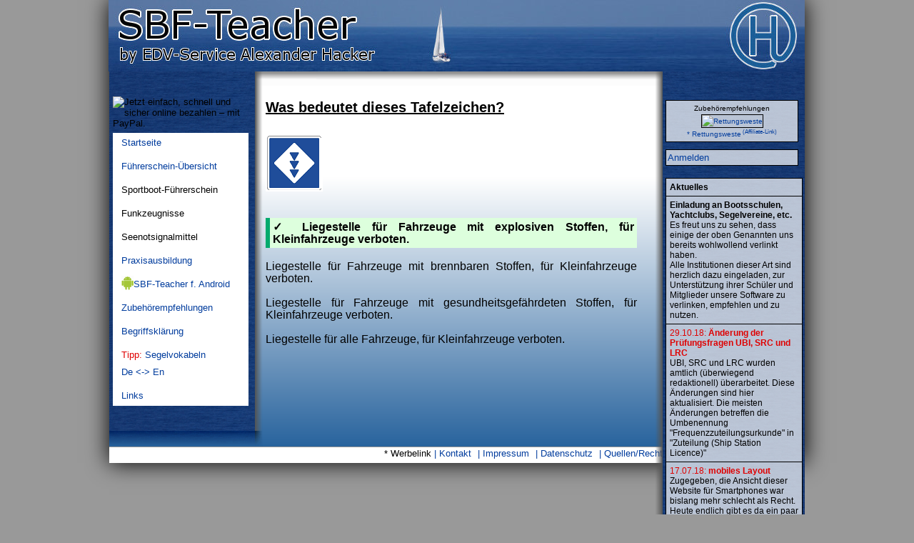

--- FILE ---
content_type: text/html; charset=UTF-8
request_url: https://sbf-teacher.edv-hacker.de/?f=scripts/qnr.php&id=11107&info=frage-11107
body_size: 5119
content:
<!DOCTYPE html>
<html lang="de"><head>
	<title>Sportbootführerschein Prüfungsfragen Online Trainer - frage-11107</title>
	<meta name=Description content="Sportbootführerschein Prüfungsfragen Online Trainer - frage-11107 - Zum Üben der Prüfungsfragen/Theoriefragen zu den verschiedenen Sportbootführerscheinen in Deutschland." />
	<meta name=keywords content="SBF, Sportbootführerschein, Prüfungsfragen, Online, Trainer, Onlinetrainer, SBF-Teacher, Teacher" />
	<meta name=viewport content="width=device-width, initial-scale=1" />
	<link rel="stylesheet" type="text/css" href="autostyle.css?v=4b"/>
	<link rel="shortcut icon" type="image/x-icon" href="favicon.ico" />
	<link rel="copyright" href="https://www.edv-hacker.de/?l=impressum&amp;info=Impressum"/>
	<link rel="apple-touch-icon-precomposed" href="https://sbf-teacher.edv-hacker.de/mobile-touch-icon.png" />
	<link rel="manifest" href="manifest.webmanifest" />
	<script type="text/javascript" async src="functions.js"></script>
	<script type="text/javascript" async src="https://edv-hacker.de/scripts/joomla-nav/mobile.js"></script>
	<style type="text/css">
		.right {float:right;}
	</style>
	</head>

<body onLoad="startTimer(-1768693911);">
	<div class="main">
		<header>
			<div class="head1"></div>
			<div class="head2"></div>
		</header>
		<main class="content">
			<h2>Was bedeutet dieses Tafelzeichen?</h2><br /><img src='img.php?id=11107' /><br /><br /><br /><span class='green b'>Liegestelle f&#252;r Fahrzeuge mit explosiven Stoffen, f&#252;r Kleinfahrzeuge verboten.</span><br /><br />Liegestelle f&#252;r Fahrzeuge mit brennbaren Stoffen, f&#252;r Kleinfahrzeuge verboten.<br /><br />Liegestelle f&#252;r Fahrzeuge mit gesundheitsgef&#228;hrdeten Stoffen, f&#252;r Kleinfahrzeuge verboten.<br /><br />Liegestelle f&#252;r alle Fahrzeuge, f&#252;r Kleinfahrzeuge verboten.<br /><br />		</main>
		<nav class="menu_r sidebar-nav">
			<div class="menu_o"> <div id='slide' class='slide'>
		Zubehörempfehlungen
		<a href='https://www.edv-hacker.de/scripts/amazon/redirect.php?id=B0035FZI5O&tid=0' target='_blank' rel='noopener' title='Rettungsweste'>
			<img src='https://www.edv-hacker.de/scripts/amazon/media/B0035FZI5O.jpg' alt='Rettungsweste' /><br />* Rettungsweste</a>
	</div><div class='anmelden' onclick='javascript:mk_visible(this)'>
     <div class="trans"><a>Anmelden</a></div><br />
      <form method='POST' action='./'><span>
        Email:<br />
        <input class='w_140' name='trainer_usr'><br />
        Passwort:<br />
        <input class='w_140' type='password' name='trainer_pw'><br />
        <input type='submit' value='Anmelden'><br />
        <a href='?f=scripts/register.php'>Registrieren</a><br />
        <a href='?f=scripts/recover.php'>Passwort zur&uuml;cksetzen</a>
      </span></form>
    </div><div class='news'>
	<div class='aktuelles'>Aktuelles</div>

	<div>
		<span class='b'>Einladung an Bootsschulen, Yachtclubs, Segelvereine, etc.</span>
		<br />
		Es freut uns zu sehen, dass einige der oben Genannten uns bereits wohlwollend verlinkt haben.<br />
		Alle Institutionen dieser Art sind herzlich dazu eingeladen, zur Unterstützung ihrer Schüler und Mitglieder unsere Software zu verlinken, empfehlen und zu nutzen.<br />
	</div>

<div><span class='red'>29.10.18: <span class='b'>Änderung der Prüfungsfragen UBI, 
SRC und LRC</span></span><br />UBI, SRC und LRC wurden amtlich (überwiegend redaktionell) überarbeitet. Diese Änderungen sind hier aktualisiert. Die meisten Änderungen betreffen die Umbenennung "Frequenzzuteilungsurkunde" in "Zuteilung (Ship Station Licence)"</div><div><span class='red'>17.07.18: <span class='b'>mobiles Layout</span></span><br />Zugegeben, die Ansicht dieser Website für Smartphones war bislang mehr schlecht als Recht. Heute endlich gibt es da ein paar Neuerungen. Ich hoffe, euch damit einen Gefallen getan zu haben =)<br />Weitere Besserungen sind absehbar.</div>
	<div>Älteres im <a href='?f=scripts/news_archiv.php' title='Alle alten Nachrichten'>Archiv</a></div>

</div> </div>
			<div class="menu_u"></div>
		</nav>
		<div class="menu_l">
			<div class="menu_o"> <nav class='navigation vertical'>
	<div class='nav-collapse'>
		<div class="center margin-top"><form action="https://www.paypal.com/cgi-bin/webscr" method="post" target="_blank">
<input type="hidden" name="cmd" value="_s-xclick">
<input type="hidden" name="hosted_button_id" value="S65AYZTS44CAW">
<input type="image" src="https://www.edv-hacker.de/scripts/paypal/btn_donateCC_LG.gif" border="0" name="submit" alt="Jetzt einfach, schnell und sicher online bezahlen – mit PayPal.">
</form></div>
		<ul class='nav'>
			<li><a href='./' title="Die Eingangsseite">Startseite</a></li>
			<li><a href='?f=scripts/lexikon.php&amp;item=Sportbootf%FChrerschein' title="Ein Überblick über die möglichen Scheine">Führerschein-Übersicht</a></li>
			
			<li>
				<span>Sportboot-Führerschein</span>
				<ul>
					<li onclick='void(0)' class='expandable'>
						<a title="Alles zum Sportbootfüherschein See">See</a>
						<ul>
							<li><a href='?f=scripts/lexikon.php&amp;item=Sportbootf%FChrerschein%20See' title="Infos zum Sportbootführerschein See">Infos zum SBF See</a></li>
							<li onclick='void(0)' class='expandable'>
								<a>Kategorien</a>
								<ul>
									<li><a href='?kat=205&amp;info=sbf-see' title="Dies ist der vollständige Fragenkatalog für den SBF-See, sortiert nach Fragennummer. Die Kartenaufgaben sind nicht enthalten. Stand: Juni 2017">See<span> (komplett)</span></a></li>
									<li><a href='?kat=201&amp;info=sbf-basisfragen' title="Diese Fragen sind sowohl Teil des Fragenkatalogs für den SBF-See, wie auch für den SBF-Binnen. Nach Fragennummer sortiert. Stand: Juni 2017">Basisfragen</a></li>
									<li><a href='?kat=201&amp;info=sbf-basisfragen' title="Diese Fragen sind sowohl Teil des Fragenkatalogs für den SBF-See, wie auch für den SBF-Binnen. Nach Fragennummer sortiert. Stand: Juni 2017">Basisfragen</a></li>
									<li><a href='?kat=101&amp;info=sbf-basisfragen' title="Diese Fragen sind sowohl Teil des Fragenkatalogs für den SBF-See, wie auch für den SBF-Binnen. Zufällige Reihenfolge. Stand: Juni 2017">Basisfragen<span> (zufällig)</span></a></li>
									<li><a href='?kat=202&amp;info=sbf-see-fragentraining' title="Diese Fragen sind der spezifische Teil des Fragenkatalogs für den SBF-See. Nach Fragennummer sortiert. Stand: Juni 2017">spez. See</a></li>
									<li><a href='?kat=102&amp;info=sbf-see-fragentraining' title="Diese Fragen sind der spezifische Teil des Fragenkatalogs für den SBF-See. Zufällige Reihenfolge. Stand: Juni 2017">spez. See<span> (zf)</span></a></li>
									<li><a href='?kat=129&amp;info=sbf-see-schwerste-fragen' title="Die statistisch schwersten Fragen des SBF-See.">schwerste Fragen<span> (zf)</span></a></li>
								</ul>
							</li>
							<li onclick='void(0)' class='expandable'>
								<a>Prüfungen</a>
								<ul>
									<li><a href='?kat=300&amp;info=sbf-see-pruefungstraining' title="Eine Übungsprüfung nach offiziellen Vorgaben. Stand: Juni 2017. Diese Übung wird empfohlen, falls Sie noch keinen SBF besitzen.">Prüfung (voll)</a></li>
									<li><a href='?kat=400&amp;info=sbf-see-pruefungstraining' title="Eine Übungsprüfung nach offiziellen Vorgaben. Stand: Juni 2017. Diese Übung wird empfohlen, falls Sie bereits einen SBF Binnen unter Motor besitzen.">Prüfung (vereinf.)</a></li>
									<li><a href='?f=scripts/kartenaufgaben_navigationsaufgaben.php' title="Ein Überblick zu den Navigationsaufgaben">Navigationsaufgaben</a></li>
								</ul>
							</li>
							<li><a href='?f=scripts/kartenaufgaben_navigationsaufgaben.php' title="Ein Überblick zu den Navigationsaufgaben">Navigationsaufgaben</a></li>
							<li><a href='?f=scripts/questlinks.php&amp;kat=5' title='Eine Liste aller zugehöriger Fragen und Antworten'>Fragenliste </a></li>						</ul>
					</li>
					<li onclick='void(0)' class='expandable'>
						<a title="Alles zum Sportküstenschifferschein">SKS</a>
						<ul>
							<li><a href='?f=scripts/lexikon.php&amp;item=Sportk%FCstenschifferschein' title="Infos zum Sportküstenschifferschein">Infos zum SKS</a></li>
							<li><a href='media/Navigationsaufgaben-SKS.pdf' target='_blank' title="Kartenaufgaben Sportküstenschifferschein D 49 Ü / INT 1463. Stand: Juli 2016">Navigationsaufgaben</a></li>
							<li onclick='void(0)' class='expandable'>
								<a>Kategorien</a>
								<ul>
									<li><a href='?f=scripts/skn.php&amp;kat=99208&amp;info=sks' title="Alle Fragen">Vollst.</a></li>
									<li><a href='?f=scripts/skn.php&amp;kat=99203&amp;info=sks-navigation' title="Teilbereich Navigation">Navigation<span> (zufällig)</span></a></li>
									<li><a href='?f=scripts/skn.php&amp;kat=99204&amp;info=sks-schifffahrtsrecht' title="Teilbereich Schifffahrtsrecht">Schifffahrtsrecht<span> (zf)</span></a></li>
									<li><a href='?f=scripts/skn.php&amp;kat=99205&amp;info=sks-wetterkunde' title="Teilbereich Wetterkunde">Wetterkunde<span> (zf)</span></a></li>
									<li><a href='?f=scripts/skn.php&amp;kat=99206&amp;info=sks-seemannschaft1' title="Teilbereich Seemannschaft Maschine + Segel">Seemannschaft<span> (zf)</span></a></li>
								</ul>
							</li>
							<li><a href='?f=scripts/skn.php&amp;kat=99310&amp;info=Sportküstenschifferschein-Pruefungstraining' title="Übungsprüfung für den SKS">Prüfungstraining</a></li>
							<li><a href='?f=scripts/questlinks_ft.php&amp;kat=8' title='Eine Liste aller zugehöriger Fragen und Antworten'>Fragenliste </a></li>						</ul>
					</li>
					<li><a href='?f=scripts/lexikon.php&amp;item=Sportseeschifferschein' title="Infos zum Sportseeschifferschein">SSS</a></li>
					<li><a href='?f=scripts/lexikon.php&amp;item=Sporthochseeschifferschein' title="Infos zum Sporthochseeschifferschein">SHS</a></li>
					<li><a href='?f=scripts/lexikon.php&amp;item=Traditionsschifferschein' title="Infos zum Traditionsschifferschein">TSS</a></li>
				
					<li class='margin-top' onclick='void(0)' class='expandable'>
						<a title="Alles zum Sportbootfüherschein Binnen">Binnen</a>
						<ul>
							<li><a href='?f=scripts/lexikon.php&amp;item=Sportbootf%FChrerschein%20Binnen' title="Infos zum Sportbootfüherschein Binnen">Infos zum SBF Binnen</a></li>
							<li onclick='void(0)' class='expandable'>
								<a>Kategorien</a>
								<ul>
									<li><a href='?kat=206&amp;info=sbf-binnen' title="Dies ist der vollständige Fragenkatalog für den SBF-Binnen Motor+Segel. Die Fragen werden hier nach Fragennummer sortiert abgefragt. Stand: Juni 2017">Binnen<span> (komplett)</span></a></li>
									<li><a href='?kat=201&amp;info=sbf-basisfragen' title="Diese Fragen sind sowohl Teil des Fragenkatalogs für den SBF-See, wie auch für den SBF-Binnen. Nach Fragennummer sortiert. Stand: Juni 2017">Basisfragen</a></li>
									<li><a href='?kat=101&amp;info=sbf-basisfragen' title="Diese Fragen sind sowohl Teil des Fragenkatalogs für den SBF-See, wie auch für den SBF-Binnen. Zufällige Reihenfolge. Stand: Juni 2017">Basisfragen<span> (zufällig)</span></a></li>
									<li><a href='?kat=203&amp;info=sbf-binnen-motor' title="Fragenkatalog des SBF-Binnen für den antriebsspezifischen Teil 'Motor'. Nach Fragennummer sortiert. Stand: Juni 2017">Motor</a></li>
									<li><a href='?kat=103&amp;info=sbf-binnen-motor' title="Fragenkatalog des SBF-Binnen für den antriebsspezifischen Teil 'Motor'. Zufällige Reihenfolge. Stand: Juni 2017">Motor<span> (zf)</span></a></li>
									<li><a href='?kat=204&amp;info=sbf-binnen-segel' title="Fragenkatalog des SBF-Binnen für den antriebsspezifischen Teil 'Segel'. Nach Fragennummer sortiert. Stand: Juni 2017">Segel</a></li>
									<li><a href='?kat=104&amp;info=sbf-binnen-segel' title="Fragenkatalog des SBF-Binnen für den antriebsspezifischen Teil 'Segel'. Zufällige Reihenfolge. Stand: Juni 2017">Segel<span> (zf)</span></a></li>
									<li><a href='?kat=130&amp;info=sbf-binnen-schwerste-fragen' title="Die statistisch schwersten Fragen des SBF-Binnen.">schwerste Fragen<span> (zf)</span></a></li>
								</ul>
							</li>
							<li onclick='void(0)' class='expandable'>
								<a>Prüfungen</a>
								<ul>
									<li><a href='?kat=500&amp;info=sbf-binnen-pruefungstraining' title="Eine Übungsprüfung nach offiziellen Vorgaben. Stand: Juni 2017. Diese Übung wird empfohlen, falls Sie noch keinen SBF besitzen.">nur Motor (voll)</a></li>
									<li><a href='?kat=600&amp;info=sbf-binnen-pruefungstraining' title="Eine Übungsprüfung nach offiziellen Vorgaben. Stand: Juni 2017. Diese Übung wird empfohlen, falls Sie bereits einen SBF See besitzen.">nur Motor (vereinf.)</a></li>
									<li><a href='?kat=700&amp;info=sbf-binnen-pruefungstraining' title="Eine Übungsprüfung nach offiziellen Vorgaben. Stand: Juni 2017. Diese Übung wird empfohlen, falls Sie noch keinen SBF besitzen.">Motor+Segeln (voll)</a></li>
									<li><a href='?kat=800&amp;info=sbf-binnen-pruefungstraining' title="Eine Übungsprüfung nach offiziellen Vorgaben. Stand: Juni 2017. Diese Übung wird empfohlen, falls Sie noch keinen SBF besitzen.">nur Segeln (voll)</a></li>
									<li><a href='?kat=900&amp;info=sbf-binnen-pruefungstraining' title="Eine Übungsprüfung nach offiziellen Vorgaben. Stand: Juni 2017. Diese Übung wird empfohlen, falls Sie bereits einen SBF See besitzen.">nur Segeln (vereinf.)</a></li>
									<li><a href='?kat=1000&amp;info=sbf-binnen-pruefungstraining' title="Eine Übungsprüfung nach offiziellen Vorgaben. Stand: Juni 2017. Diese Übung wird empfohlen, falls Sie bereits einen SBF Binnen Motor besitzen.">nur Segeln (vereinf.)</a></li>
								</ul>
							</li>
																												<li><a href='?f=scripts/questlinks.php&amp;kat=6' title='Eine Liste aller zugehöriger Fragen und Antworten'>Fragenliste vollst.</a></li>						</ul>
					</li>
				
					<li class='margin-top'><a href='?f=scripts/lexikon.php&amp;item=Bodenseeschifferpatent' title="Infos zum Bodenseeschifferpatent">BSP</a></li>
					<li><a href='?f=scripts/lexikon.php&amp;item=Sportschifferzeugnis' title="Infos zum Sportschifferzeugnis">Sportschifferz.</a></li>
					<li><a href='?f=scripts/lexikon.php&amp;item=Sportpatent' title="Infos zum Sportpatent">Sportpatent</a></li>
				
					<li class='margin-top'><a href='?f=scripts/lexikon.php&amp;item=Knoten%20(Seemannsknoten)' title="Wie man die Seemanns-Knoten macht">Knoten</a></li>
				
					<li class='margin-top'><a href='?f=scripts/statistics.php&amp;info=Statistische-Auswertung-Sportbootfuehrerscheine' title="Statistische Auswertungen zu den Sportbootführerscheinen See und Binnen">Statistiken</a></li>
				</ul>
			</li>
			
			<li>
				<span>Funkzeugnisse</span>
				<ul>
					<li onclick='void(0)' class='expandable'>
						<a title="Alles zum UKW-Sprechfunkzeugnis">UBI</a>
						<ul>
							<li><a href='?f=scripts/lexikon.php&amp;item=UBI' title="Infos zum UKW-Sprechfunkzeugnis">Infos zum UBI</a></li>
							<li onclick='void(0)' class='expandable'>
								<a>Kategorien</a>
								<ul>
									<li><a href='?kat=207&amp;info=ubi-komplett' title="Dies ist der vollständige Fragenkatalog für den UBI, sortiert nach Fragennummer.">UBI komplett</a></li>
									<li><a href='?kat=131&amp;info=src-auf-ubi' title="Dies ist der vereinfachte Fragenkatalog für den UBI, zufällige Reihenfolge.">SRC auf UBI<span> (zf)</span></a></li>
									<li><a href='?kat=110&amp;info=ubi-binnenschifffahrtsfunk' title="Teilbereich Binnenschifffahrtsfunk">Binnenschifffahrtsfunk<span> (zf)</span></a></li>
									<li><a href='?kat=111&amp;info=ubi-funkeinrichtungen-schiffsfunkstellen' title="Teilbereich Funkeinrichtungen">Funkeinrichtungen<span> (zf)</span></a></li>
									<li><a href='?kat=112&amp;info=ubi-verkehrskreise' title="Teilbereich Verkehrskreise">Verkehrskreise<span> (zf)</span></a></li>
									<li><a href='?kat=113&amp;info=ubi-sprechfunk' title="Teilbereich Sprechfunk">Sprechfunk<span> (zf)</span></a></li>
									<li><a href='?kat=114&amp;info=ubi-betriebsverfahren-rangfolgen' title="Teilbereich Betriebsverfahren">Betriebsverfahren<span> (zf)</span></a></li>
								</ul>
							</li>
							<li><a href='?kat=1100&amp;info=ubi-pruefungstraining' title="Eine Übungsprüfung nach offiziellen Vorgaben. Diese sind vom Stand Oktober 2018.">Prüfung (voll)</a></li>
							<li><a href='?f=scripts/questlinks.php&amp;kat=7' title='Eine Liste aller zugehöriger Fragen und Antworten'>Fragenliste </a></li>						</ul>
					</li>
					<li onclick='void(0)' class='expandable'>
						<a title="Alles zum Short-Range-Certificate">SRC</a>
						<ul>
							<li><a href='?f=scripts/lexikon.php&amp;item=Short%20Range%20Certificate' title="Infos zum Short-Range-Certificate">Infos zum SRC</a></li>
							<li onclick='void(0)' class='expandable'>
								<a>Kategorien</a>
								<ul>
									<li><a href='?kat=208&amp;info=src-komplett' title="Dies ist der vollständige Fragenkatalog für das SRC. Die Fragen werden hier nach Fragennummer sortiert abgefragt.">SRC<span> (komplett)</span></a></li>
									<li><a href='?kat=115&amp;info=src-gmdss' title="Mobiler Seefunkdienst, Mobiler Seefunkdienst über Satelliten und Weltweites Seenot- und Sicherheitsfunksystem.">GMDSS<span> (zf)</span></a></li>
									<li><a href='?kat=116&amp;info=src-funkeinrichtungen-seefunkstellen' title="Teilbereich Funkeinrichtungen">Funkeinrichtungen<span> (zf)</span></a></li>
									<li><a href='?kat=117&amp;info=src-dsc' title="Digitaler Selektivruf">DSC<span> (zf)</span></a></li>
									<li><a href='?kat=118&amp;info=src-ukw-sprechfunk' title="Teilbereich UKW-Sprechfunk">UKW-Sprechfunk<span> (zf)</span></a></li>
									<li><a href='?kat=119&amp;info=src-betriebsverfahren-rangfolgen' title="Teilbereich Betriebsverfahren">Betriebsverfahren<span> (zf)</span></a></li>
									<li><a href='?kat=120&amp;info=src-navtex' title="Nautische und Meteorologische Warnnachrichten.">NAVTEX<span> (zf)</span></a></li>
									<li><a href='?kat=121&amp;info=src-sar-epirb-sart' title="Suche und Rettung (SAR), Seenotfunkbake (EPIRB) und Radartransponder (SART).">SAR/EPIRB/SART<span> (zf)</span></a></li>
									<li><a href='?kat=128&amp;info=src-anpassung' title="Diese Fragen sind Teil der Anpassungsprüfung für Inhaber eines ausländischen allgem. anerkannten Funkbetriebszeugnis.">Anpassungsfragen<span> (zf)</span></a></li>
								</ul>
							</li>
							<li onclick='void(0)' class='expandable'>
								<a>Prüfungen</a>
								<ul>
									<li><a href='?kat=1200&amp;info=src-pruefungstraining' title="Eine Übungsprüfung nach offiziellen Vorgaben. Diese sind vom Stand Oktober 2018.">Prüfung (voll)</a></li>
									<li><a href='?kat=1400&amp;info=src-pruefungstraining' title="Eine Übungsprüfung nach offiziellen Vorgaben. Diese sind vom Stand Oktober 2018. Sie wird empfohlen für Inhaber eines UBI.">Prüfung (vereinf.)</a></li>
									<li><a href='?kat=1500&amp;info=src-anpassungspruefung' title="Eine Übungsprüfung nach offiziellen Vorgaben. Diese sind vom Stand Oktober 2018. Sie wird empfohlen für Inhaber eines ausländischen allgem. anerkannten Funkbetriebszeugnis.">Anpassungsprüfung</a></li>
								</ul>
							</li>
							<li><a href='?f=scripts/speechtext.php&amp;info=src-sprechtexte' title="Genau diese Sprechtexte werden abgefragt">Sprechtexte</a></li>
							<li><a href='?f=scripts/lexikon.php&amp;item=NATO-Alphabet' title="Das NATO-Alphabet ist ein internationales Buchstabieralphabet. Neben der Schifffahrt wird es auch von Milität und Luftfahrt verwendet.">NATO-Alphapet</a></li>
							<li><a href='?f=scripts/questlinks.php&amp;kat=8' title='Eine Liste aller zugehöriger Fragen und Antworten'>Fragenliste </a></li>						</ul>
					</li>
					<li onclick='void(0)' class='expandable'>
						<a title="Alles zum UKW-Sprechfunkzeugnis">LRC</a>
						<ul>
							<li><a href='?f=scripts/lexikon.php&amp;item=Long%20Range%20Certificate' title="Infos zum Long-Range-Certificate">Infos zum LRC</a></li>
							<li onclick='void(0)' class='expandable'>
								<a>Kategorien</a>
								<ul>
									<li><a href='?kat=209&amp;info=lrc-komplett' title="Dies ist der vollständige Fragenkatalog für das LRC. Die Fragen werden hier nach Fragennummer sortiert abgefragt.">LRC<span> (komplett)</span></a></li>
									<li><a href='?kat=122&amp;info=lrc-gmdss' title="Mobiler Seefunkdienst, Mobiler Seefunkdienst über Satelliten und Weltweites Seenot- und Sicherheitsfunksystem.">GMDSS<span> (zf)</span></a></li>
									<li><a href='?kat=123&amp;info=lrc-funkeinrichtungen-seefunkstellen' title="Teilbereich Funkeinrichtungen">Funkeinrichtungen<span> (zf)</span></a></li>
									<li><a href='?kat=124&amp;info=lrc-grenzwelle-kurzwelle-funkwellenausbreitung' title="W (MF)/KW (HF)–Sprechfunk und Funkwellenausbreitung.">GW/KW<span> (zf)</span></a></li>
									<li><a href='?kat=125&amp;info=lrc-betriebsverfahren' title="Betriebsverfahren">Betriebsverfahren<span> (zf)</span></a></li>
									<li><a href='?kat=126&amp;info=lrc-inmarsat' title="Teilbereich Inmarsat">Inmarsat<span> (zf)</span></a></li>
								</ul>
							</li>
							<li><a href='?kat=1300&amp;info=lrc-pruefungstraining' title="Eine Übungsprüfung nach offiziellen Vorgaben. Diese sind vom Stand Oktober 2018.">Prüfung (voll)</a></li>
							<li><a href='?f=scripts/questlinks.php&amp;kat=9' title='Eine Liste aller zugehöriger Fragen und Antworten'>Fragenliste </a></li>						</ul>
					</li>
					<li><a href='?f=scripts/lexikon.php&amp;item=Radarpatent' title="Infos zum Radarpatent">Radarpatent</a></li>
				</ul>
			</li>
			
			<li>
				<span>Seenotsignalmittel</span>
				<ul>
				<li onclick='void(0)' class='expandable'>
					<a title="Alles zum Fachkundenachweis für Seenotsignalmittel">FKN</a>
					<ul>
						<li><a href='?f=scripts/lexikon.php&amp;item=FKN' title="Infos zum Fachkundenachweis für Seenotsignalmittel (kleiner Pyroschein)">Infos zum FKN</a></li>
						<li onclick='void(0)' class='expandable'>
							<a>Kategorien</a>
							<ul>
								<li><a href='?f=scripts/skn.php&amp;kat=99102&amp;info=fkn-komplett' title="Dies ist der vollständige Fragenkatalog für den FKN. Die Fragen werden hier nach Fragennummer sortiert abgefragt.">FKN<span> (komplett)</span></a></li>
								<li><a href='?f=scripts/skn.php&amp;kat=99202&amp;info=fkn-komplett' title="Dies ist der vollständige Fragenkatalog für den FKN. Die Fragen werden hier zufällig sortiert abgefragt.">FKN<span> (komplett) (zf)</span></a></li>
							</ul>
						</li>
						<li><a href='?f=scripts/skn.php&amp;kat=99300&amp;info=fkn-pruefungstraining' title="Eine Übungsprüfung nach offiziellen Vorgaben.">Prüfung (voll)</a></li>
						<li><a href='?f=scripts/questlinks_ft.php&amp;kat=2' title='Eine Liste aller zugehöriger Fragen und Antworten'>Fragenliste </a></li>					</ul>
				</li>
				<li onclick='void(0)' class='expandable'>
					<a title="Alles zum Sachkundenachweis für Seenotsignalmittel">SKN (120 Fragen)</a>
					<ul>
						<li><a href='?f=scripts/lexikon.php&amp;item=SKN' title="Infos zum Sachkundenachweis für Seenotsignalmittel (großer Pyroschein)">Infos zum SKN</a></li>
						<li><a href='?f=scripts/skn.php&amp;kat=99109&amp;info=Not-und-Seenotsignalmittel' title="Der Bereich Not- und Seenotsignalmittel aus dem WaffG.">SKN<span> (komplett)</span></a></li>
						<li><a href='?f=scripts/skn.php&amp;kat=99209&amp;info=Not-und-Seenotsignalmittel' title="Der Bereich Not- und Seenotsignalmittel aus dem WaffG. Die Fragen werden hier zufällig sortiert abgefragt.">SKN<span> (komplett) (zf)</span></a></li>
						<li><a href='?f=scripts/skn.php&amp;kat=99320&amp;info=skn-pruefungstraining' title="Eine Übungsprüfung nach offiziellen Vorgaben.">Prüfung (voll)</a></li>
						<li><a href='?f=scripts/questlinks_ft.php&amp;kat=9' title='Eine Liste aller zugehöriger Fragen und Antworten'>Fragenliste </a></li>					</ul>
				</li>
				<li onclick='void(0)' class='expandable'>
					<a title="Alles zum Sachkundenachweis für Seenotsignalmittel">SKN (89 Fragen)</a>
					<ul>
						<li><a href='?f=scripts/lexikon.php&amp;item=SKN' title="Infos zum Sachkundenachweis für Seenotsignalmittel (großer Pyroschein)">Infos zum SKN</a></li>
						<li><a href='?f=scripts/skn.php&amp;kat=99101&amp;info=Not-und-Seenotsignalmittel' title="Der Bereich Not- und Seenotsignalmittel aus dem WaffG.">SKN<span> (komplett)</span></a></li>
						<li><a href='?f=scripts/skn.php&amp;kat=99201&amp;info=Not-und-Seenotsignalmittel' title="Der Bereich Not- und Seenotsignalmittel aus dem WaffG. Die Fragen werden hier zufällig sortiert abgefragt.">SKN<span> (komplett) (zf)</span></a></li>
						<li><a href='?f=scripts/questlinks_ft.php&amp;kat=1' title='Eine Liste aller zugehöriger Fragen und Antworten'>Fragenliste </a></li>					</ul>
				</li>
				</ul>
			</li>
			
			<li><a href='?f=scripts/praxis.php&amp;info=Praxis' title="Praxispartner in eurer Nähe">Praxisausbildung</a></li>
			<li><a href='https://play.google.com/store/apps/details?id=com.edvhacker.sbfteacher' title="Unsre Software gibt es auch als App!" target='_blank' rel="noopener"><span class="left sprite-Android_robot_20"></span> SBF-Teacher f. Android</a></li>
			<li><a href='?f=scripts/zubehoer.php&amp;info=zubehoerempfehlungen' title="Das könnt ihr brauchen!">Zubehörempfehlungen</a></li>
			<li><a href='?f=scripts/lexikon.php' title="Seemanns-Lexikon nautischer Begriffe">Begriffsklärung</a></li>
			<li><a href='?f=scripts/vocabulary.php&amp;info=Segeln-Vokabular-deutsch-englisch' title="Wörterbuch Deutsch - Englisch mit Vokabeln der Seemannssprache, der Schifffahrt und des Segelns"><span class='red'>Tipp:</span> Segelvokabeln<br />De &lt;-> En</a></li>
			<li><a href='?f=scripts/links.php&amp;info=links' title="Unsere Empfehlungen">Links</a></li>
		</ul>
			</div>
</nav> </div>
			<div class="menu_u"></div>
		</div>

		<div class="clear"></div>
		<footer class="foot footer">
			<ul>
				<li>* Werbelink</li>
				<li><a href="//www.edv-hacker.de/?l=kontakt&amp;info=Kontakt" target="_blank" rel="noopener" title="Hier sind wir erreichbar">Kontakt</a></li>
				<li><a href="//www.edv-hacker.de/?l=impressum&amp;info=Impressum" target="_blank" rel="noopener" title="Das sind wir">Impressum</a></li>
				<li><a href="//www.edv-hacker.de/?l=datenschutz&amp;info=Datenschutz" target="_blank" rel="noopener" title="Etwas zu ihrem Schutz">Datenschutz</a></li>
				<li><a href="?f=scripts/recht.php" title="Offizielles">Quellen/Recht</a></li>
				<li><a href="https://arcinsys-hub.de" target="_blank">sponsored by arcinsys-hub.de</a></li>
			</ul>
		</footer>
	</div>
</body></html>

--- FILE ---
content_type: text/html; charset=UTF-8
request_url: https://sbf-teacher.edv-hacker.de/img.php?id=11107
body_size: 1812
content:
�PNG

   IHDR   P   P   se�   sRGB ���   gAMA  ���a    cHRM  z&  ��  �   ��  u0  �`  :�  p��Q<  	HIDATx^�yP�e�qTإ$���?��� �]�r9ĥ+ӱC���J�f����=a����,�,424+��tR3�t����\�����˲��ﱋk�3���|���|��ݝ022t[}�m��L[g��TU�����+c(T��M�Y����K�_��������k===8�����b�$-%WV�Vk���s{yq���<�~ǭ>�ּg����m��3��]Q�]=�@ #*O75[C�������B��bS �{���i�%˶p�������l.��(6������4�K��BӔBQE�����q%ե,��18x}�ƫ�=�4F�?p$�.�;�͍�}�i�,�ޱ�9�&a�Z�|eiK�D��?�#�ԈȤ�F�~��\�o���(h�Pb�*�|���`�R���n��e���2�Xf�,�<��n�������BĜ�m�m����ʎ��mC��#f�GI�>�����e�����eH�<9�	���%xK�/X�b�=}99�f�u�$!�clgށae@��Ⱦ�ޤ�R���ժ�1�IށAK���Z���6ACf~�#��Še�x���U�
א���2�����"�%H�!foM�#0x�x���z�O��*�.0P��"�z�k��1!�0����0��Q�[��?��éRY(��b���C��r�֫Z!��b�8R�OZH����\��.�����B0(���ӆ�FC[�ȋx���"�IO�[U÷����F���B䡧t���o"�)3��H'�g��N9J��F��6)���!0���Sfg��%0h�$�t2ړ����^�-2odn��n�iG���m����3`�/���<����F��(�����~�F�>���b���S�ᢏ^����`����l6��D��V�ސ��O�0k-��e�g�5w�}5cZ�D�@-O"<�m��/�P'�Ե �lb�j,��x��'q�fY*����l��~�|��Ff纟e��,�<���b��`}WA�<��&a��%�Y�͉�����5�w0�X�v�1a����OfR�?)(�,��7�y�_��Ujwa'Bo(lv��F�οC���}bYil��ދ��?�#3�ϖ[�f�&/1�9��f,3	2�Y�?="S+p��o�Ū�α�/�6�?Z�0.�k_�����WS�z��N��t5Ԍ�K����������c2�䔊�?�_��9T*̔�����S��^b9���2-WW4ƃC��IUV5~�rY�=���N�P�9<�f�v/�iO��������p���A6��s�Ӧ��`2��3ݕ�a���h�b�>G�Ѻ���Z�>��H�p��R��ؙΞ�i`�)�Z厃l���R5
"u�&��iJm�lV�ZUkDN5��}�lO�1��LGwt^%F����9 ƘM�E���N0[%~֝�w�+�;��hZ��d(=�amn��7�L��+v~͜�RO�&c#Ztҵ����ݳgZ�e"s���=Ytו~������V�F������x��ܜ���mN���F��▛�0%@�	zX��z;���{BbX���HL�~R�Z�B/o�[�*u�o)���?�51���+zM�voxv5��d& ��Q�~ �N�Qb��Y�/�v̋Z��vL�o�C_���]��kB/aa����ORGǥ+���;_ے���qb���/~�^��O��͍�������Q�{y�0�<v������M�&���W	D��/i|;u=���=R�H���/ڞ�'��X��Y�������A��/\�gVp-��!t��*?�0o��ո<5$<��,�~u�yR���Bz�2_0����RRж����>�ΣK;౺J�L�I:�BR�Zz��v�a2࿆����D���0�%�mث����u��S��@Ǝ�S��B5?5GI��=�
� �ׁ4Ib�n�!7[%x�cڠYe�:�o��.t�LH�T]����[����f7v��wt�QR��м`ۈl��ZʟY�`��j�foz�S��W���i�&���b������]�Y���+<���0��������riGC�$��7Z*6��0߄��}��	}[�zC��َ�)ީ� n�����)]jI�Ԅe(��R.�̟Ɨ�iϊ��:�rcxz._��IZ�{�P�.ziǺ��a
L9r��ȥ9JB��O�ӡ�Ը��q�+ḋa_���pm�O�]�r�,m6����� �( T��R�g8
�g (ն�<�{B�UaY� �tu�b�KMf޴�ԓ{��1]����ۀϟ?�r��P������n��Oj9r�Xc�ǽW��̃���_׮����J;z[c�g�����n;�� z�(�    IEND�B`�

--- FILE ---
content_type: text/css
request_url: https://sbf-teacher.edv-hacker.de/customstyle.css
body_size: 901
content:
/* ----- TODO -----*/
	/* Content */
.main{position:relative;height:auto !important;height:100%;width:974px;text-align:left;
	  background: linear-gradient(to top, white 22px, #28639d 22px, white 400px) white; 
	  box-shadow: 0px 0px 30px black;}
	  
	  
.head1{position:absolute;width:975px;height:100px;text-align:center;top:0px;right:0px;background:url(media/head_975.jpg);z-index:5;}
.head2{position:absolute;width:975px;height:20px;text-align:center;top:100px;right:0px;background:url(media/horizontal-sprite.png) no-repeat 154px 0px;}
.menu_l{position:relative;width:210px;}
.menu_l .menu_o{width:100%;padding-left:5px;padding-top:130px;padding-bottom:30px;background:url(media/horizontal-sprite.png) repeat-y -622px 0px;}
.menu_r{position:absolute;width:210px;right:0px;}
.menu_r .menu_o{padding-top:130px;padding-left:15px;padding-bottom:30px;background:url(media/horizontal-sprite.png) repeat-y -1054px 0px;}
.menu_r .center {padding-top:10px; padding-bottom:10px;}
.content{padding-top:130px;padding-right:235px;padding-bottom:50px;width:520px;}
.foot{clear:both;bottom:0px;right:0px;height:22px;width:970px;border-top:1px solid #999;background:white;text-align:right;}
	.foot a {margin-right: 5px;}
	
.content .red {
	color: black;
	background-color: #ffdddd;
	border-left: 6px solid #f44336;
	padding: 4px;
	display: inline-block;
}
.content .red::before {
  content: "✗ ";	
}

.content .green {
	color: black;
	background-color: #ddffdd;
	border-left: 6px solid #04AA6D;
	padding: 4px;
	display: inline-block;
}
.content .green::before {
  content: "✓ ";	
}

/* Menü */
.menu_l .menu_u {height:22px; background:url(media/horizontal-sprite.png) no-repeat -838px 0px; width:215px;}
.menu_r .menu_u {height:22px; background:url(media/horizontal-sprite.png) no-repeat -1270px 0px;}

.m1, .m2 {display:none;position:absolute;z-index:5;margin-top:-13px;color:black;width:165px;margin-left:60px;}
.m0{display:block;margin-left:20px;}
.menu1:hover .m1{display:block;}
.menu2:hover .m2{display:block;}
.trans{background:rgba(255, 255, 255, 0.7);border:1px solid black;width:180px;margin-top:10px;padding:2px;}
.trans a, .menu1 a, .menu2 a {Text-Decoration:none;}
.menu1{background:rgba(255, 255, 255, 0.7);border:1px solid black;width:120px;padding:2px;}
.menu1 li{background:rgba(255, 255, 255, 0.9);padding:2px;display:block;width:165px;border:1px solid black;}

.select input {
	white-space: pre-wrap;
}

/* Navigation */
.nav {background: white;}


/* Mobilgeräte <992*/
@media (max-width: 992px) {
	.content{padding-right:0px;padding-top:120px;}
	.main, .head1, .head2, .foot {width:740px;}
	.head2{top:100px;background-position: 154px 0px;}
}

/* Mobilgeräte <758*/
@media (max-width: 758px) {
	.content{
		float:none;
		width: 95%;
	}
	.main, .head1, .head2, .foot {
		width:520px;
	}
	.head2{
		top:100px;
		background-position: -52px 0px;
	}
	.menu_o{
		padding: 0px!important;
	}
}

/* Mobilgeräte <536*/
@media (max-width: 536px) {
	/*body {font-size:0.7em;}*/
	.main, .head1, .head2, .foot, .content , .qtable {width:100%;}
}

/* ----- END TODO -----*/

/*Custom SBF-Teacher*/
	/* Mobilgeräte <992*/
	@media (max-width: 992px) {
		.menu_r .menu_o {
			padding-top: 8px;
			background: initial;
		}
		.menu_r .menu_u {
			display: none;
		}
	}
	
	/* Mobilgeräte <758*/
	@media (max-width: 758px) {
		.menu_l .menu_o {
			padding-top: 8px;
			background: initial;
		}
		.menu_l .menu_u {
			display: none;
		}
		.dropout{width: 100%!important;}
		/* Shoutbox */
		.shoutbox {font-size:16px;line-height:17px;}
		
		/* News */
		.news {font-size:16px!important;line-height:17px!important;}
	}
	
	
	/* Fragenanzeige */
	.qtable{width:98%;}
	.qtable td {text-align:left;}
	.qtable-foot{width:98%;text-align:right;}
	.sknText{width:98%; height:100px;}
	
	/* Anmeldung */
	.anmelden span a, .anmelden span {color:white;Text-Decoration:none;}
	.anmelden span a:hover {Text-Decoration:underline;}
	.anmelden span {display:none;padding-left:10px;}
	
	/* Navigationsaufgaben */
	.nav_table {margin-top:50px;}
	.nav_table tr td{padding-bottom:20px;padding:5px;vertical-align:top;text-align:left;}
	.nav_table tr td span {display:none;}
	.nav_border {border-bottom: 1px solid black;}

	/* Shoutbox */
	.shoutbox {border:1px solid;width:190px;}
	.shoutbox textarea {width:175px;height:40px;}
	.shoutbox > div {border-bottom:1px solid;padding:5px;background:rgba(255, 255, 255, 0.7);overflow: auto;}
	.shoutbox {font-size:12px;line-height:14px;}
	
	/* News */
	.news {border:1px solid;width:190px;}
	.aktuelles {font-weight:bold;}
	.news div {border-bottom:1px solid;padding:5px;background:rgba(255, 255, 255, 0.7);}
	.news {font-size:12px;line-height:14px;}

	/* Slider */
	.slide{background:rgba(255, 255, 255, 0.7);border:1px solid black;width:180px;margin-top:10px;padding:2px;font-size:10px;text-align:center;}
	.slide a img {border:1px solid black;}

	/* Zubehör */
	.zubehoer {float:left;width:170px;height:240px;}
	.zubehoer a div {height:180px;}
	.zubehoer a div img {border:1px solid black;}
		
	/* Lexikon Index */
	.lex {position:relative;display:inline;text-decoration:underline;}
	.lex span {display:none;position:absolute;width:240px;border:1px solid;background-color:#fae999;color:black;z-index:5;padding:7px;left:10px;margin-top:-4px;}
	.lex:hover span {display:block}

	/* Partner-Karte */
	.map {position:absolute;}
	.map a {Text-Decoration:none;}
	.map span {display:none;position:absolute;background-color:#fae999;z-index:5;border:1px solid;padding:5px;width:200px;}
	.map:hover span {display:block;}
	
	/* Vokabelliste */
	.select td {text-align:left;}
	.select tr {border-bottom: 1px solid black;}


--- FILE ---
content_type: text/css
request_url: https://sbf-teacher.edv-hacker.de/style.css
body_size: 3039
content:
/* Navi (fixed: Standardmenuedropout: Ausklappelemente)*/

	/* Beteiligte Elemente basisdefinieren */
		/*Höhe Menüleiste*/
		.navigation {
			height: 43px;
		}
		/* Initialzustand der Mobil-Leiste */
		.mobileBar {display: none;}
		
		/* Initialzustand der Bildschirmabdunklung wenn Mobilleiste aufgerufen wird */
		#idleMask {
			display: none;
			height: 100%;
			width: 100%;
			position: fixed;
			top: 0px;
			bottom: 0px;
			left: 0px;
			right: 0px;
			z-index: 9;
			background-color: rgba(0,0,0,0.7);
			transition: 0.3s;
		}

	/* Menü im Desktop-Modus */
		/* Ausgehend von Struktur nav.navigation .nav-collapse [> div] > ul.nav[.nav-pills][.dropout] > li ul > li */
		/*	ohne Klasse: dropout; .fixed: kein drop-*-Menu; */
		/*	ohne Klasse: senkrecht; .nav-pills: quer; */
		
		/* Generelle Einstellungen für alle Navigationen und vertikale speziell */
			.navigation ul.nav { width: 190px;}
			.navigation li {list-style-type: none;}
			.navigation li > *:first-child {text-align:left;}
			.navigation li.h > *:first-child {
				margin-top:10px;
				font-weight: bold;
				font-size: 18px;
			}
			.navigation ul.nav ul { width: 150px;margin-left:20px;}

			.navigation ul.nav > li > *:first-child {
				margin: 5px 10px;
			}
			.navigation ul.nav li > *:first-child {
				/* Erscheinungsbild der Listenpunkte (a oder sonstiges Element)*/
				background:rgba(255, 255, 255, 0.85);
				display: block;
				line-height: 24px;
				padding:2px;
				border-radius: 4px;
			  
				/* INDIVIDUALISIERUNGEN !! */
			}
			.navigation ul.nav li > *:first-child:hover {
				/* Erscheinungsbild der Listenpunkte (hover) */
				background:#003C9D;
				color: white;
				transition: 0.2s;
				
				/* INDIVIDUALISIERUNGEN !! */
			}
			.navigation ul.nav li > span {
				color: black;
			}
			
			
		/* spezielle Einstelungen für waagrechte Navigationen */
			.navigation ul.nav.nav-pills {
				width: 100%;
			}
			.navigation ul.nav.nav-pills li > *:first-child {
				
			}
			
		/* Dropout */
			.navigation ul.nav > li ul {
				/* Erscheinungsbild der ul-Boxen */
				position:absolute;
				left: 159px;
				margin-left: 0;
				margin-top: -28px;
				background:rgba(255, 255, 255, 0.8);
				width:0px;
				overflow-x: hidden;
				transition: 0.3s;
			}
			.navigation.fixed ul.nav > li ul {
				margin-top: 0;
			}
			.navigation ul.nav li:hover > ul {
				width: 160px;
				border: 1px solid black;
				overflow-x: visible;
			}
			.navigation ul.nav > li > ul li > *:first-child {
				/* Erscheinungsbild der versteckten Listenpunkte */
				display: inline-block;
				border: 0px;
				border-bottom: 1px solid black;
				border-radius: 0;
				width: 155px;
				padding:2px;
				margin-right: 0;
			}
			.navigation ul.nav > li > ul li > *:first-child:hover {
				/* Erscheinungsbild der versteckten Listenpunkte */
			}
			.navigation ul.nav > li > ul li > a > span,
			.navigation ul.nav > li > ul li > a:hover > span {
				/*Notizen hinter Links in grau*/
				font-weight: normal;
				color: grey;
			}
			
			/* Erzeugen der + / - */
				.navigation ul.nav li.parent {
					position:relative;
				}
				.navigation ul.nav li.parent > a.open::after {
					font-size: 16px;
					float: right;
					margin-right: 22px;
					content: "\002B"; /* + */
				}
				.navigation ul.nav li.parent.open > a.open::after {
					content: "\2212"; /* - */
				}
				.navigation ul.nav li.parent > a.open { display: none; }
			
			/* Joomla-Edit */
				body.site .navigation ul.nav > li > .nav-child:after,
				body.site .navigation ul.nav > li > .nav-child:before {
					display: none;
					position: absolute;
					top: 9px;
					left: -7px;
					display: inline-block;
					border-top: 7px solid transparent;
					border-right: 7px solid rgba(0,0,0,0.2);
					border-bottom: 7px solid transparent;
					content: '';
					
					border-left: 0;
					border-bottom-color: transparent;
				}
				body.site .nav-pills > .active > a,
				body.site .nav-pills > .active > a:hover,
				body.site .nav-pills > .active > a:focus {
					color: unset;
					text-decoration: underline;
				}
				
		/* Dropdown */
			.navigation ul.nav.nav-pills > li > ul {
				top: 100%;
				left: 0;
			}
			
			/* Joomla-Edit */
				body.site .navigation ul.nav.nav-pills > li > .nav-child:after,
				body.site .navigation ul.nav.nav-pills > li > .nav-child:before {
					position: absolute;
					top: -7px;
					left: 9px;
					display: inline-block;
					border-right: 7px solid transparent;
					border-bottom: 7px solid #ccc;
					border-left: 7px solid transparent;
					border-bottom-color: rgba(0,0,0,0.2);
					content: '';
					
					border-top: 0;
				}
	
		@media (min-width: 769px) {
			/* Dropout */
				.navigation.vertical ul.nav li.parent > a.open {
					position:absolute;
					top: 6px;
					right: -20px;
					display: inline-block;
				}
				.navigation.vertical.fixed ul.nav li.parent > a.open { display: none; }
			
			/* Sticky Nav */
				/*Andocken, wenn sie aus dem Bild läuft*/
				.navigation.sticky {
					position: fixed;
					top: 0;
					left: 0;
					width: 100%;
					z-index: 5;
					background-color: rgba(255,255,255,0.9);
					outline: 1px solid grey;
				}
				
				/* Content-Abstand in Höhe der Menüleiste */
				.navigation.sticky + * { margin-top: 75px; } /* Einschliesslich padding, border, margin */

				.navigation.sticky ul.nav {
					display: flex;
					justify-content: center;
				}
				.navigation ul.nav > li > *:first-child {
					background:none;
				}
			
			/* vertical NAV */
				.navigation.vertical {
					height: auto;
					width: 190px;
				}
				
				.navigation.vertical ul.nav > li > ul {
					left: 190px;
				}
				.navigation.vertical ul.nav li:hover > ul {
					top: auto;
					margin-top: -28px;
				}
			
			/* fixed NAV */
				.navigation.fixed {
				}
				.navigation.fixed ul.nav > li ul {
					position: static;
					width: auto;
					margin-left: 20px;
				}
				.navigation.fixed.vertical ul.nav li:hover > ul {
					margin-top: 0;
				}
				.navigation.fixed ul.nav li:hover > ul {
					border: 0;
				}
				
				.navigation.fixed.sticky,
				.navigation.vertical.sticky {
					position: static;
					width: auto;
					outline: 0;
					background-color: transparent;
				}
				.navigation.fixed.sticky + *,
				.navigation.vertical.sticky + * {
					margin-top: 0;
				}
				.navigation.fixed.sticky ul.nav,
				.navigation.vertical.sticky ul.nav {
					display: block;
				}
		}

	/* Tablet-Ansicht */
	@media (max-width: 979px) {
		/* Mobil-Leiste */
			#idleMask.open {display: block;}
			
			/* Fusssleisten-Menu erzeugen */
			.mobileBar {
				display: table;
				z-index: 11;
				position: fixed;
				bottom: 0px;
				left: 0px;
				width: 100%;
				background: rgba(255,255,255,0.96);
				box-shadow: 0px 0px 8px 0px rgba(94,94,94,0.75);
				transition: 0.3s;
				line-height: 22px;
				height: 48px;
			}
			.mobileBar.closed {bottom: -56px;}
			.mobileBar > ul {
				display: table-row;
			}
			.mobileBar > ul > li {
				display: table-cell;
				cursor: pointer;
				font-size: 25px;
				background-color: #555;
				vertical-align: middle;
				width: 30%;
			}
			.mobileBar > ul > li.btnM {
				width: 40%;
			}
			.mobileBar > ul > li:hover {
				background-color: black;
			}
			.main, .dropout > ul, ul.dropout, .sidebar-nav > ul, .body { margin-bottom: 40px;	}
				/*Joomla-Sidebar, INDIVIDUALISIERUNGEN*/
				.row-fluid > *:nth-child(1) {
					/*width:0;*/
				}
				.row-fluid > #content {width:100%;margin-left:0px;}
				.row-fluid .sidebar-nav {
					background-color: white;
				}
			
			.mobileBar .btnL > div {
				display: none;
				text-align: left;
				margin: 10px 15px;
			}
				/* Menü-Symbol (3 Balken)*/
				.mobileBar .mobileSymbol > div {
					width: 30px;
					height: 4px;
					background-color: white;
					margin: 4px 0;
					transition: 0.3s;
					border-radius: 2px;
				}
					/* Rotationseffekt */
					.mobileBar .open .mobileSymbol > div:nth-of-type(1) {
						-webkit-transform: rotate(-45deg) translate(-6px, 6px);
						transform: rotate(-45deg) translate(-6px, 6px);
					}
					.mobileBar .open .mobileSymbol > div:nth-of-type(2) {
						opacity: 0;
					}
					.mobileBar .open .mobileSymbol > div:nth-of-type(3) {
						-webkit-transform: rotate(45deg) translate(-6px, -7px);
						transform: rotate(45deg) translate(-6px, -7px);
					}

			.mobileBar .btnM {
				text-align: center;
			}
				.mobileBar .btnM > div {
					display: inline-block;
				}
				.mobileBar .btnM > div:after{
					content: "\24D8"; /* Info-Symbol */
					color: white;
					margin: 0 15px;
					font-size: 36px;
				}
			
			.mobileBar .btnR {
				text-align: right;
			}
				.mobileBar .btnR > div {
					display: inline-block;
				}
				.mobileBar .btnR > div:after{
					content: "Login";
					color: white;
					margin: 0 15px;
					font-size: 28px;
				}
				
			/* Joomla-Edit: Abschalten der bestehenden Nav-Bar */
				body.site .navigation .navbar {display: none;}
				body.site .navigation .nav-collapse {
					overflow: unset;
					height: unset;
					clear: unset;
				}
				body.site .navigation .nav-collapse .nav {
					float: unset;
					margin: 0;
				}
				body.site .navigation .nav-collapse .nav > li {
					float: left;
				}
				body.site .navigation .nav-collapse .nav > li > a {
					padding: 2px 2px;
					font-weight: unset;
					-webkit-border-radius: 4px;
					-moz-border-radius: 4px;
					border-radius: 4px;
					margin-bottom: 2px;
					color: #005e8d;
				}
				body.site .navigation .nav-collapse .nav > li.active > a {
					color: black;
				}
				body.site .navigation .nav-collapse .nav > li > a:hover {
					color: white;
				}
		
		/* TODO (bei Bedarf)*/
			/* rechte Menueleiste (falls vorhanden) transformiert zu rechter Dropout-Leiste*/
			.sidebar-nav {
				height: 100%;
				width: 0;
				position: fixed;
				z-index: 10; /* Stay on top */
				top: 0; /* Stay at the top */
				right: 0;
				background-color: #1f52a5;
				overflow-x: hidden; /* Disable horizontal scroll/enable vertical scroll */
				transition: 0.3s;
				box-shadow: 0 4px 8px 0 rgba(0, 0, 0, 0.2), 0 6px 20px 0 rgba(0, 0, 0, 0.19);
			}
			.sidebar-nav.open {
				width: 200px;
			}
			
			/* Fußleiste (falls vorhanden) transformiert zu mittlerer Dropout-Leiste*/
			.footer {
				height: 0px;
				max-height: 0px;
				width: 100%;
				position: fixed; /* Stay in place */
				z-index: 10; /* Stay on top */
				left: 0;
				right: 0;
				bottom: 0px; /* Stay at the top */
				background-color: white;
				transition: max-height 0.3s ease-out;
				box-shadow: 0 4px 8px 0 rgba(0, 0, 0, 0.2), 0 6px 20px 0 rgba(0, 0, 0, 0.19);
				text-align: center;
			}
			.footer.open {
				height: auto;
				max-height: 100%;
				transition: max-height 0.3s ease-in;
				padding-bottom: 40px;
			}
			.footer > ul > li {
				display: list-item;
			}
			.footer > ul > li > *:first-child {
				font-size: 25px;
				line-height: 1.8;
				font-weight: bold;
			}
			.footer > ul > li > *:first-child::before {content: ""}
		
	}
	
	/* Mobil-Ansicht */
	@media (max-width: 768px) {
		/* Mobile-Menü */			
			.mobileBar .btnL > div {
				display: inline-block;
			}
			
			/* linke Menüleiste (falls vorhanden) transformiert zu linker Dropout-Leiste*/
				.navigation .nav-collapse {
					position: fixed; /* Stay in place */
					z-index: 10; /* Stay on top */
					height: 100%;
					width: 280px;
					top: 0; /* Stay at the top */
					left: -296px;
					background-color: #EEE;
					overflow-x: hidden;
					transition: 0.3s;
					box-shadow: 0 4px 8px 0 rgba(0, 0, 0, 0.2), 0 6px 20px 0 rgba(0, 0, 0, 0.19);
				}
					
				.navigation .nav-collapse ul.nav {
					margin-bottom: 48px;
					width: 100%;
				}
				.navigation .nav-collapse.open {
					left: 0;
				}
					/*Joomla-Edit*/
					body.site .navigation .nav-collapse {
						height: 100%;
						overflow-x: hidden;
					}
					body.site .navigation .nav-collapse .nav > li {
						float: unset;
					}
					body.site .navigation .nav-collapse .nav {
						margin-bottom: 48px;
					}
			
			/* mobil-optimiertes Menu: Dropdown */
				/* Erscheinungsbild der ul-Boxen */
					.navigation ul {
						margin-top:0px;
					}
					.navigation ul.nav {
						padding: 0;
					}
						/* Joomla-Edit */
						body.site .navigation .nav-collapse .nav {
							padding: 0;
						}
						
					.navigation ul.nav li > ul {
						position: static;
						padding-left: 0;
						box-shadow: none;
						margin-left: 0;
						width: auto;
						border: 0;
						display: none;
					}
					.navigation ul.nav li.open > ul {
						display: block;
					}
					.navigation ul.nav li:hover > ul {
						border: 0;
						width: auto;
					}
						/* Joomla-Edit */
						body.site .navigation .nav-child {
							/*display: block;*/
							float: unset;
							padding: 0;
							padding-left: 0;
							box-shadow: none;
						}
						body.site .navigation .nav-child,
						body.site .navigation ul.nav > li > .nav-child:after,
						body.site .navigation ul.nav > li > .nav-child:before,
						body.site .navigation ul.nav.nav-pills > li > .nav-child:after,
						body.site .navigation ul.nav.nav-pills > li > .nav-child:before,
						body.site .navigation .nav li li .nav-child:after,
						body.site .navigation .nav li li .nav-child:before {
							border: 0;
							border-top: 0;
							border-right: 0;
						}
						body.site .navigation .nav li li:hover > .nav-child,
						body.site .navigation .nav li li > a:focus + .nav-child,
						body.site .navigation .nav > li:hover > .nav-child,
						body.site .navigation .nav > li > a:focus + .nav-child {
							display: none;
						}
						body.site .navigation .nav li li.open:hover > .nav-child,
						body.site .navigation .nav li li.open > a:focus + .nav-child,
						body.site .navigation .nav > li.open:hover > .nav-child,
						body.site .navigation .nav > li.open > a:focus + .nav-child {
							display: block;
						}
				
				/* Einruecken der Punkte */
					.navigation ul > li > ul > li {
						padding-left:10px;
					}
				
				/* Erscheinungsbild der Listenpunkte im mobile-Menu */
					.navigation ul.nav li {
						border-top: 1px solid #CCC;
					}
					.navigation ul.nav li:hover {
						background: #DDD;
					}
					
					.navigation ul.nav li > *,
					.navigation ul.nav > li > ul li > *,
					.navigation ul.nav li.parent > a.open::after {
						line-height: 50px!important;
						font-size: 18px;
						margin-top: 0px!important;
						margin-bottom: 0px!important;
						padding: 0 0;
					}
						/* Joomla-Edit */
						body.site .navigation .nav-collapse .nav > li > a {
							padding: 0 0;
						}
						body.site .navigation .nav-collapse .nav > li > a:hover {
							color: black;
						}
						body.site .navigation .nav-child a {
							color: #005e8d;
						}
						
					.navigation ul.nav li > *:first-child,
					.navigation ul.nav li > *:first-child:hover,
					.navigation ul.nav > li > ul li > *:first-child {
						border: 0px;
						display: inline;
						/*border-bottom:1px solid grey!important;*/
						transition: 0.3s;
						background: none;
						color: black;
						margin-left: 10px;
						font-size: 15px;
						/* INDIVIDUALISIERUNGEN !! */
					}
					.navigation ul.nav li > .open,
					.navigation ul.nav li > .open:hover,
					.navigation ul.nav > li > ul li > *:first-child:hover {
						color: black;
						background: none;
					}
						/* Joomla-Edit */
						body.site .navigation .nav-collapse .nav > li > a {
							color: black;
						}
					
					/* Verfeinern der +/- */
						.navigation ul.nav li.parent > a.open {
							display:inline;
							text-align: center;
							padding: 0 20px 0 60px;
							position: absolute;
							right: 0;
							border-radius: 4px;
							background: none;
							font-weight: bold;
						}
						.navigation ul.nav li > a.open:hover {
							background-color: rgba(192,192,192,0.7);
							color: white;
						}
						.navigation ul.nav li.parent > a.open::after {
							margin-right: 0;
						}
							/* Joomla-Edit */
							body.site .nav-pills > .active > a.open,
							body.site .navigation .nav-collapse .nav.nav-pills > .active > a.open:hover {
								color: white;
							}
						
				
				.navigation li.h > *:first-child {margin-top:0px;}
				.navigation li > ul li > ul {
					/* Erscheinungsbild der versteckten ul-Boxen */
					display: block;
					position: static;
					margin-top: 0;
					border: 0;
					box-shadow: none;
					overflow-x: hidden;
				}
				/* Transitionseffekt der versteckten Menüpunkte */
					.navigation li > ul ul > li {
						transition: height 0.3s;
						overflow-y: hidden;
						line-height: 0;
					}
					.navigation li > ul li.open > ul > li {
						line-height: 50px;
					}
				
						/* Joomla-Edit */
						body.site .navigation .nav-child > li > ul {
							display: none;
						}
						/*body.site .navigation .nav li li > a:focus + .nav-child,*/
						body.site .navigation .nav-child > li.open > ul {
							display:block;
						}
				
				
				/* Farbliches Gruppieren der Untermenues */
				/*.navigation .parent.open > *,
				.navigation .parent.open > ul > li > * {
					background: rgb(0,0,0,0.06);text-shadow: 1px 1px 0px white;
				}
				.navigation ul {
					box-shadow: inset 0px 0px 8px 4px rgba(0,0,0,0.1)!important;
				}*/
	}
